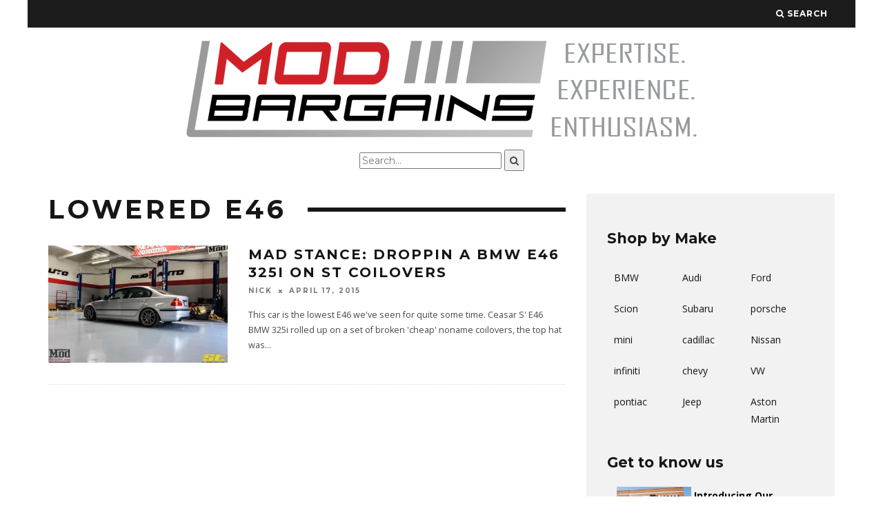

--- FILE ---
content_type: text/html; charset=UTF-8
request_url: https://blog.modbargains.com/tag/lowered-e46/
body_size: 14234
content:
<!DOCTYPE html>
<!--[if lt IE 7]><html
lang=en-US class="no-js lt-ie9 lt-ie8 lt-ie7"> <![endif]-->
<!--[if (IE 7)&!(IEMobile)]><html
lang=en-US class="no-js lt-ie9 lt-ie8"><![endif]-->
<!--[if (IE 8)&!(IEMobile)]><html
lang=en-US class="no-js lt-ie9"><![endif]-->
<!--[if gt IE 8]><!--><html
lang=en-US class=no-js><!--<![endif]--><head><meta
name="google-site-verification" content="Gh-5WMAkklxsPWNRtvT760zaKifCEMaIIVoG-naT7hA"><meta
charset="utf-8">
<!--[if IE]><meta
http-equiv="X-UA-Compatible" content="IE=edge"><![endif]--><meta
name="viewport" content="width=device-width, initial-scale=1.0"><link
rel=pingback href=https://blog.modbargains.com/xmlrpc.php>
 <script>(function(i,s,o,g,r,a,m){i['GoogleAnalyticsObject']=r;i[r]=i[r]||function(){(i[r].q=i[r].q||[]).push(arguments)},i[r].l=1*new Date();a=s.createElement(o),m=s.getElementsByTagName(o)[0];a.async=1;a.src=g;m.parentNode.insertBefore(a,m)})(window,document,'script','//www.google-analytics.com/analytics.js','ga');ga('create','UA-49994272-1','auto');ga('send','pageview');</script> <title>lowered e46 &#8211; ModBargains.com&#039;s Blog</title><meta
name='robots' content='max-image-preview:large'><link
rel=dns-prefetch href=//platform-api.sharethis.com><link
rel=dns-prefetch href=//stats.wp.com><link
rel=dns-prefetch href=//fonts.googleapis.com><link
rel=dns-prefetch href=//jetpack.wordpress.com><link
rel=dns-prefetch href=//s0.wp.com><link
rel=dns-prefetch href=//public-api.wordpress.com><link
rel=dns-prefetch href=//0.gravatar.com><link
rel=dns-prefetch href=//1.gravatar.com><link
rel=dns-prefetch href=//2.gravatar.com><link
rel=dns-prefetch href=//i0.wp.com><link
rel=dns-prefetch href=//c0.wp.com> <script>window._wpemojiSettings={"baseUrl":"https:\/\/s.w.org\/images\/core\/emoji\/14.0.0\/72x72\/","ext":".png","svgUrl":"https:\/\/s.w.org\/images\/core\/emoji\/14.0.0\/svg\/","svgExt":".svg","source":{"concatemoji":"https:\/\/blog.modbargains.com\/wp-includes\/js\/wp-emoji-release.min.js?ver=6.3.7"}};
/*! This file is auto-generated */
!function(i,n){var o,s,e;function c(e){try{var t={supportTests:e,timestamp:(new Date).valueOf()};sessionStorage.setItem(o,JSON.stringify(t))}catch(e){}}function p(e,t,n){e.clearRect(0,0,e.canvas.width,e.canvas.height),e.fillText(t,0,0);var t=new Uint32Array(e.getImageData(0,0,e.canvas.width,e.canvas.height).data),r=(e.clearRect(0,0,e.canvas.width,e.canvas.height),e.fillText(n,0,0),new Uint32Array(e.getImageData(0,0,e.canvas.width,e.canvas.height).data));return t.every(function(e,t){return e===r[t]})}function u(e,t,n){switch(t){case"flag":return n(e,"\ud83c\udff3\ufe0f\u200d\u26a7\ufe0f","\ud83c\udff3\ufe0f\u200b\u26a7\ufe0f")?!1:!n(e,"\ud83c\uddfa\ud83c\uddf3","\ud83c\uddfa\u200b\ud83c\uddf3")&&!n(e,"\ud83c\udff4\udb40\udc67\udb40\udc62\udb40\udc65\udb40\udc6e\udb40\udc67\udb40\udc7f","\ud83c\udff4\u200b\udb40\udc67\u200b\udb40\udc62\u200b\udb40\udc65\u200b\udb40\udc6e\u200b\udb40\udc67\u200b\udb40\udc7f");case"emoji":return!n(e,"\ud83e\udef1\ud83c\udffb\u200d\ud83e\udef2\ud83c\udfff","\ud83e\udef1\ud83c\udffb\u200b\ud83e\udef2\ud83c\udfff")}return!1}function f(e,t,n){var r="undefined"!=typeof WorkerGlobalScope&&self instanceof WorkerGlobalScope?new OffscreenCanvas(300,150):i.createElement("canvas"),a=r.getContext("2d",{willReadFrequently:!0}),o=(a.textBaseline="top",a.font="600 32px Arial",{});return e.forEach(function(e){o[e]=t(a,e,n)}),o}function t(e){var t=i.createElement("script");t.src=e,t.defer=!0,i.head.appendChild(t)}"undefined"!=typeof Promise&&(o="wpEmojiSettingsSupports",s=["flag","emoji"],n.supports={everything:!0,everythingExceptFlag:!0},e=new Promise(function(e){i.addEventListener("DOMContentLoaded",e,{once:!0})}),new Promise(function(t){var n=function(){try{var e=JSON.parse(sessionStorage.getItem(o));if("object"==typeof e&&"number"==typeof e.timestamp&&(new Date).valueOf()<e.timestamp+604800&&"object"==typeof e.supportTests)return e.supportTests}catch(e){}return null}();if(!n){if("undefined"!=typeof Worker&&"undefined"!=typeof OffscreenCanvas&&"undefined"!=typeof URL&&URL.createObjectURL&&"undefined"!=typeof Blob)try{var e="postMessage("+f.toString()+"("+[JSON.stringify(s),u.toString(),p.toString()].join(",")+"));",r=new Blob([e],{type:"text/javascript"}),a=new Worker(URL.createObjectURL(r),{name:"wpTestEmojiSupports"});return void(a.onmessage=function(e){c(n=e.data),a.terminate(),t(n)})}catch(e){}c(n=f(s,u,p))}t(n)}).then(function(e){for(var t in e)n.supports[t]=e[t],n.supports.everything=n.supports.everything&&n.supports[t],"flag"!==t&&(n.supports.everythingExceptFlag=n.supports.everythingExceptFlag&&n.supports[t]);n.supports.everythingExceptFlag=n.supports.everythingExceptFlag&&!n.supports.flag,n.DOMReady=!1,n.readyCallback=function(){n.DOMReady=!0}}).then(function(){return e}).then(function(){var e;n.supports.everything||(n.readyCallback(),(e=n.source||{}).concatemoji?t(e.concatemoji):e.wpemoji&&e.twemoji&&(t(e.twemoji),t(e.wpemoji)))}))}((window,document),window._wpemojiSettings);</script> <style>img.wp-smiley,img.emoji{display:inline !important;border:none !important;box-shadow:none !important;height:1em !important;width:1em !important;margin:0
0.07em !important;vertical-align:-0.1em !important;background:none !important;padding:0
!important}</style><link
rel=stylesheet id=wp-block-library-css href=https://c0.wp.com/c/6.3.7/wp-includes/css/dist/block-library/style.min.css type=text/css media=all><style id=wp-block-library-inline-css>.has-text-align-justify{text-align:justify}</style><link
rel=stylesheet href=https://blog.modbargains.com/wp-content/cache/minify/be5ea.css media=all><link
rel=stylesheet id=mediaelement-css href=https://c0.wp.com/c/6.3.7/wp-includes/js/mediaelement/mediaelementplayer-legacy.min.css type=text/css media=all><link
rel=stylesheet id=wp-mediaelement-css href=https://c0.wp.com/c/6.3.7/wp-includes/js/mediaelement/wp-mediaelement.min.css type=text/css media=all><style id=classic-theme-styles-inline-css>/*! This file is auto-generated */
.wp-block-button__link{color:#fff;background-color:#32373c;border-radius:9999px;box-shadow:none;text-decoration:none;padding:calc(.667em + 2px) calc(1.333em + 2px);font-size:1.125em}.wp-block-file__button{background:#32373c;color:#fff;text-decoration:none}</style><style id=global-styles-inline-css>/*<![CDATA[*/body{--wp--preset--color--black:#000;--wp--preset--color--cyan-bluish-gray:#abb8c3;--wp--preset--color--white:#fff;--wp--preset--color--pale-pink:#f78da7;--wp--preset--color--vivid-red:#cf2e2e;--wp--preset--color--luminous-vivid-orange:#ff6900;--wp--preset--color--luminous-vivid-amber:#fcb900;--wp--preset--color--light-green-cyan:#7bdcb5;--wp--preset--color--vivid-green-cyan:#00d084;--wp--preset--color--pale-cyan-blue:#8ed1fc;--wp--preset--color--vivid-cyan-blue:#0693e3;--wp--preset--color--vivid-purple:#9b51e0;--wp--preset--gradient--vivid-cyan-blue-to-vivid-purple:linear-gradient(135deg,rgba(6,147,227,1) 0%,rgb(155,81,224) 100%);--wp--preset--gradient--light-green-cyan-to-vivid-green-cyan:linear-gradient(135deg,rgb(122,220,180) 0%,rgb(0,208,130) 100%);--wp--preset--gradient--luminous-vivid-amber-to-luminous-vivid-orange:linear-gradient(135deg,rgba(252,185,0,1) 0%,rgba(255,105,0,1) 100%);--wp--preset--gradient--luminous-vivid-orange-to-vivid-red:linear-gradient(135deg,rgba(255,105,0,1) 0%,rgb(207,46,46) 100%);--wp--preset--gradient--very-light-gray-to-cyan-bluish-gray:linear-gradient(135deg,rgb(238,238,238) 0%,rgb(169,184,195) 100%);--wp--preset--gradient--cool-to-warm-spectrum:linear-gradient(135deg,rgb(74,234,220) 0%,rgb(151,120,209) 20%,rgb(207,42,186) 40%,rgb(238,44,130) 60%,rgb(251,105,98) 80%,rgb(254,248,76) 100%);--wp--preset--gradient--blush-light-purple:linear-gradient(135deg,rgb(255,206,236) 0%,rgb(152,150,240) 100%);--wp--preset--gradient--blush-bordeaux:linear-gradient(135deg,rgb(254,205,165) 0%,rgb(254,45,45) 50%,rgb(107,0,62) 100%);--wp--preset--gradient--luminous-dusk:linear-gradient(135deg,rgb(255,203,112) 0%,rgb(199,81,192) 50%,rgb(65,88,208) 100%);--wp--preset--gradient--pale-ocean:linear-gradient(135deg,rgb(255,245,203) 0%,rgb(182,227,212) 50%,rgb(51,167,181) 100%);--wp--preset--gradient--electric-grass:linear-gradient(135deg,rgb(202,248,128) 0%,rgb(113,206,126) 100%);--wp--preset--gradient--midnight:linear-gradient(135deg,rgb(2,3,129) 0%,rgb(40,116,252) 100%);--wp--preset--font-size--small:13px;--wp--preset--font-size--medium:20px;--wp--preset--font-size--large:36px;--wp--preset--font-size--x-large:42px;--wp--preset--spacing--20:0.44rem;--wp--preset--spacing--30:0.67rem;--wp--preset--spacing--40:1rem;--wp--preset--spacing--50:1.5rem;--wp--preset--spacing--60:2.25rem;--wp--preset--spacing--70:3.38rem;--wp--preset--spacing--80:5.06rem;--wp--preset--shadow--natural:6px 6px 9px rgba(0, 0, 0, 0.2);--wp--preset--shadow--deep:12px 12px 50px rgba(0, 0, 0, 0.4);--wp--preset--shadow--sharp:6px 6px 0px rgba(0, 0, 0, 0.2);--wp--preset--shadow--outlined:6px 6px 0px -3px rgba(255, 255, 255, 1), 6px 6px rgba(0, 0, 0, 1);--wp--preset--shadow--crisp:6px 6px 0px rgba(0, 0, 0, 1)}:where(.is-layout-flex){gap:0.5em}:where(.is-layout-grid){gap:0.5em}body .is-layout-flow>.alignleft{float:left;margin-inline-start:0;margin-inline-end:2em}body .is-layout-flow>.alignright{float:right;margin-inline-start:2em;margin-inline-end:0}body .is-layout-flow>.aligncenter{margin-left:auto !important;margin-right:auto !important}body .is-layout-constrained>.alignleft{float:left;margin-inline-start:0;margin-inline-end:2em}body .is-layout-constrained>.alignright{float:right;margin-inline-start:2em;margin-inline-end:0}body .is-layout-constrained>.aligncenter{margin-left:auto !important;margin-right:auto !important}body .is-layout-constrained>:where(:not(.alignleft):not(.alignright):not(.alignfull)){max-width:var(--wp--style--global--content-size);margin-left:auto !important;margin-right:auto !important}body .is-layout-constrained>.alignwide{max-width:var(--wp--style--global--wide-size)}body .is-layout-flex{display:flex}body .is-layout-flex{flex-wrap:wrap;align-items:center}body .is-layout-flex>*{margin:0}body .is-layout-grid{display:grid}body .is-layout-grid>*{margin:0}:where(.wp-block-columns.is-layout-flex){gap:2em}:where(.wp-block-columns.is-layout-grid){gap:2em}:where(.wp-block-post-template.is-layout-flex){gap:1.25em}:where(.wp-block-post-template.is-layout-grid){gap:1.25em}.has-black-color{color:var(--wp--preset--color--black) !important}.has-cyan-bluish-gray-color{color:var(--wp--preset--color--cyan-bluish-gray) !important}.has-white-color{color:var(--wp--preset--color--white) !important}.has-pale-pink-color{color:var(--wp--preset--color--pale-pink) !important}.has-vivid-red-color{color:var(--wp--preset--color--vivid-red) !important}.has-luminous-vivid-orange-color{color:var(--wp--preset--color--luminous-vivid-orange) !important}.has-luminous-vivid-amber-color{color:var(--wp--preset--color--luminous-vivid-amber) !important}.has-light-green-cyan-color{color:var(--wp--preset--color--light-green-cyan) !important}.has-vivid-green-cyan-color{color:var(--wp--preset--color--vivid-green-cyan) !important}.has-pale-cyan-blue-color{color:var(--wp--preset--color--pale-cyan-blue) !important}.has-vivid-cyan-blue-color{color:var(--wp--preset--color--vivid-cyan-blue) !important}.has-vivid-purple-color{color:var(--wp--preset--color--vivid-purple) !important}.has-black-background-color{background-color:var(--wp--preset--color--black) !important}.has-cyan-bluish-gray-background-color{background-color:var(--wp--preset--color--cyan-bluish-gray) !important}.has-white-background-color{background-color:var(--wp--preset--color--white) !important}.has-pale-pink-background-color{background-color:var(--wp--preset--color--pale-pink) !important}.has-vivid-red-background-color{background-color:var(--wp--preset--color--vivid-red) !important}.has-luminous-vivid-orange-background-color{background-color:var(--wp--preset--color--luminous-vivid-orange) !important}.has-luminous-vivid-amber-background-color{background-color:var(--wp--preset--color--luminous-vivid-amber) !important}.has-light-green-cyan-background-color{background-color:var(--wp--preset--color--light-green-cyan) !important}.has-vivid-green-cyan-background-color{background-color:var(--wp--preset--color--vivid-green-cyan) !important}.has-pale-cyan-blue-background-color{background-color:var(--wp--preset--color--pale-cyan-blue) !important}.has-vivid-cyan-blue-background-color{background-color:var(--wp--preset--color--vivid-cyan-blue) !important}.has-vivid-purple-background-color{background-color:var(--wp--preset--color--vivid-purple) !important}.has-black-border-color{border-color:var(--wp--preset--color--black) !important}.has-cyan-bluish-gray-border-color{border-color:var(--wp--preset--color--cyan-bluish-gray) !important}.has-white-border-color{border-color:var(--wp--preset--color--white) !important}.has-pale-pink-border-color{border-color:var(--wp--preset--color--pale-pink) !important}.has-vivid-red-border-color{border-color:var(--wp--preset--color--vivid-red) !important}.has-luminous-vivid-orange-border-color{border-color:var(--wp--preset--color--luminous-vivid-orange) !important}.has-luminous-vivid-amber-border-color{border-color:var(--wp--preset--color--luminous-vivid-amber) !important}.has-light-green-cyan-border-color{border-color:var(--wp--preset--color--light-green-cyan) !important}.has-vivid-green-cyan-border-color{border-color:var(--wp--preset--color--vivid-green-cyan) !important}.has-pale-cyan-blue-border-color{border-color:var(--wp--preset--color--pale-cyan-blue) !important}.has-vivid-cyan-blue-border-color{border-color:var(--wp--preset--color--vivid-cyan-blue) !important}.has-vivid-purple-border-color{border-color:var(--wp--preset--color--vivid-purple) !important}.has-vivid-cyan-blue-to-vivid-purple-gradient-background{background:var(--wp--preset--gradient--vivid-cyan-blue-to-vivid-purple) !important}.has-light-green-cyan-to-vivid-green-cyan-gradient-background{background:var(--wp--preset--gradient--light-green-cyan-to-vivid-green-cyan) !important}.has-luminous-vivid-amber-to-luminous-vivid-orange-gradient-background{background:var(--wp--preset--gradient--luminous-vivid-amber-to-luminous-vivid-orange) !important}.has-luminous-vivid-orange-to-vivid-red-gradient-background{background:var(--wp--preset--gradient--luminous-vivid-orange-to-vivid-red) !important}.has-very-light-gray-to-cyan-bluish-gray-gradient-background{background:var(--wp--preset--gradient--very-light-gray-to-cyan-bluish-gray) !important}.has-cool-to-warm-spectrum-gradient-background{background:var(--wp--preset--gradient--cool-to-warm-spectrum) !important}.has-blush-light-purple-gradient-background{background:var(--wp--preset--gradient--blush-light-purple) !important}.has-blush-bordeaux-gradient-background{background:var(--wp--preset--gradient--blush-bordeaux) !important}.has-luminous-dusk-gradient-background{background:var(--wp--preset--gradient--luminous-dusk) !important}.has-pale-ocean-gradient-background{background:var(--wp--preset--gradient--pale-ocean) !important}.has-electric-grass-gradient-background{background:var(--wp--preset--gradient--electric-grass) !important}.has-midnight-gradient-background{background:var(--wp--preset--gradient--midnight) !important}.has-small-font-size{font-size:var(--wp--preset--font-size--small) !important}.has-medium-font-size{font-size:var(--wp--preset--font-size--medium) !important}.has-large-font-size{font-size:var(--wp--preset--font-size--large) !important}.has-x-large-font-size{font-size:var(--wp--preset--font-size--x-large) !important}.wp-block-navigation a:where(:not(.wp-element-button)){color:inherit}:where(.wp-block-post-template.is-layout-flex){gap:1.25em}:where(.wp-block-post-template.is-layout-grid){gap:1.25em}:where(.wp-block-columns.is-layout-flex){gap:2em}:where(.wp-block-columns.is-layout-grid){gap:2em}.wp-block-pullquote{font-size:1.5em;line-height:1.6}/*]]>*/</style><link
rel=stylesheet href=https://blog.modbargains.com/wp-content/cache/minify/b2bff.css media=all><style id=__EPYT__style-inline-css>.epyt-gallery-thumb{width:33.333%}</style><link
rel=stylesheet href=https://blog.modbargains.com/wp-content/cache/minify/06cfd.css media=all><link
rel=stylesheet id=cb-font-stylesheet-css href='//fonts.googleapis.com/css?family=Montserrat%3A400%2C700%7COpen+Sans%3A400%2C700%2C400italic&#038;ver=1.2.0' type=text/css media=all>
<!--[if lt IE 10]><link
rel=stylesheet id=cb-ie-only-css href='https://blog.modbargains.com/wp-content/themes/15zine/library/css/ie.css?ver=1.2.0' type=text/css media=all>
<![endif]--><link
rel=stylesheet href=https://blog.modbargains.com/wp-content/cache/minify/6dd35.css media=all><link
rel=stylesheet id=jetpack_css-css href=https://c0.wp.com/p/jetpack/12.5.1/css/jetpack.css type=text/css media=all><link
rel=stylesheet href=https://blog.modbargains.com/wp-content/cache/minify/e9782.css media=all> <script>window._nslDOMReady=function(callback){if(document.readyState==="complete"||document.readyState==="interactive"){callback();}else{document.addEventListener("DOMContentLoaded",callback);}};</script><script src=https://c0.wp.com/c/6.3.7/wp-includes/js/jquery/jquery.min.js id=jquery-core-js></script> <script src=https://c0.wp.com/c/6.3.7/wp-includes/js/jquery/jquery-migrate.min.js id=jquery-migrate-js></script> <script src=https://blog.modbargains.com/wp-content/cache/minify/8c354.js></script> <script id=email-posts-to-subscribers-js-extra>var elp_data={"messages":{"elp_name_required":"Please enter name.","elp_email_required":"Please enter email address.","elp_invalid_name":"Name seems invalid.","elp_invalid_email":"Email address seems invalid.","elp_unexpected_error":"Oops.. Unexpected error occurred.","elp_invalid_captcha":"Robot verification failed, please try again.","elp_invalid_key":"Robot verification failed, invalid key.","elp_successfull_single":"You have successfully subscribed.","elp_successfull_double":"You have successfully subscribed. You will receive a confirmation email in few minutes. Please follow the link in it to confirm your subscription. If the email takes more than 15 minutes to appear in your mailbox, please check your spam folder.","elp_email_exist":"Email already exist.","elp_email_squeeze":"You are trying to submit too fast. try again in 1 minute."},"elp_ajax_url":"https:\/\/blog.modbargains.com\/backend\/admin-ajax.php"};</script> <script src=https://blog.modbargains.com/wp-content/cache/minify/330ae.js></script> <script id=ga_events_main_script-js-extra>var ga_options={"anonymizeip":"","advanced":"","snippet_type":"universal","tracking_id":"UA-49994272-1","gtm_id":"","domain":"","click_elements":[{"name":"brakes","type":"class","category":"Click-Navigation-Red","action":"","label":"brakes"},{"name":"intake","type":"class","category":"Click-Navigation-Red","action":"","label":"intake"},{"name":"suspensions","type":"class","category":"Click-Navigation-Red","action":"","label":"suspensions"},{"name":"exhausts","type":"class","category":"Click-Navigation-Red","action":"","label":"exhausts"},{"name":"interiorexterior","type":"class","category":"Click-Navigation-Red","action":"","label":"interiorexterior"},{"name":"features","type":"class","category":"Click-Navigation-Red","action":"","label":"features"},{"name":"performance","type":"class","category":"Click-Navigation-Red","action":"","label":"performance"},{"name":"wheels","type":"class","category":"Click-Navigation-Red","action":"","label":"wheels"}],"scroll_elements":[],"link_clicks_delay":"120","download_tracking_type":["pdf","mp3","pptx","docx"],"force_snippet":"none"};var gaePlaceholders={"is_front_page":"","page_title":"Mad Stance: Droppin a BMW E46 325i on ST Coilovers"};</script> <script src=https://blog.modbargains.com/wp-content/cache/minify/17d7c.js></script> <script src='//platform-api.sharethis.com/js/sharethis.js#source=googleanalytics-wordpress#product=ga&#038;property=596e8c350f811400110199e6' id=googleanalytics-platform-sharethis-js></script> <script id=login-with-ajax-js-extra>var LWA={"ajaxurl":"https:\/\/blog.modbargains.com\/backend\/admin-ajax.php","off":""};</script> <script src=https://blog.modbargains.com/wp-content/cache/minify/ae3ca.js></script> <script id=__ytprefs__-js-extra>var _EPYT_={"ajaxurl":"https:\/\/blog.modbargains.com\/backend\/admin-ajax.php","security":"637efa7bfc","gallery_scrolloffset":"20","eppathtoscripts":"https:\/\/blog.modbargains.com\/wp-content\/plugins\/youtube-embed-plus\/scripts\/","eppath":"https:\/\/blog.modbargains.com\/wp-content\/plugins\/youtube-embed-plus\/","epresponsiveselector":"[\"iframe.__youtube_prefs_widget__\"]","epdovol":"1","version":"14.1.6.3","evselector":"iframe.__youtube_prefs__[src], iframe[src*=\"youtube.com\/embed\/\"], iframe[src*=\"youtube-nocookie.com\/embed\/\"]","ajax_compat":"","maxres_facade":"eager","ytapi_load":"light","pause_others":"","stopMobileBuffer":"1","facade_mode":"","not_live_on_channel":"","vi_active":"","vi_js_posttypes":[]};</script> <script src=https://blog.modbargains.com/wp-content/cache/minify/5cf85.js></script> <link
rel=https://api.w.org/ href=https://blog.modbargains.com/wp-json/ ><link
rel=alternate type=application/json href=https://blog.modbargains.com/wp-json/wp/v2/tags/2397><link
rel=EditURI type=application/rsd+xml title=RSD href=https://blog.modbargains.com/xmlrpc.php?rsd><meta
name="generator" content="WordPress 6.3.7"><meta
name="cdp-version" content="1.4.8"><style>.elp_form_message.success{color:#008000;font-weight:bold}.elp_form_message.error{color:#f00}.elp_form_message.boterror{color:#f00}</style> <script async src="https://www.googletagmanager.com/gtag/js?id=G-BNRSMB256J"></script> <script>window.dataLayer=window.dataLayer||[];function gtag(){dataLayer.push(arguments);}
gtag('js',new Date());gtag('config','G-BNRSMB256J');</script> <style>img#wpstats{display:none}</style><style>.cb-meta-style-4.cb-m .cb-article-meta
h2{letter-spacing:1px;font-size:16px}@media only screen and (min-width: 1200px){#cb-logo-box{padding:10px
0px 0px 0px}.cb-fis-block-site-width{height:450px}}@media only screen and (min-width: 1020px){#cb-logo-box{padding:10px
0px 0px 0px}.cb-fis-block-site-width{height:400px}.cb-stuck #cb-nav-bar .cb-main-nav #cb-nav-logo, #cb-nav-bar .cb-main-nav #cb-nav-logo
img{width:110px}#cb-nav-bar .cb-mega-menu-columns .cb-sub-menu>li>a{color:#b52424}</style><style>body,#respond,.cb-font-body{font-family:'Open Sans',sans-serif}h1,h2,h3,h4,h5,h6,.cb-font-header,#bbp-user-navigation,.cb-byline{font-family:'Montserrat',sans-serif}</style><script>(function(){(function(i,s,o,g,r,a,m){i['GoogleAnalyticsObject']=r;i[r]=i[r]||function(){(i[r].q=i[r].q||[]).push(arguments)},i[r].l=1*new Date();a=s.createElement(o),m=s.getElementsByTagName(o)[0];a.async=1;a.src=g;m.parentNode.insertBefore(a,m)})(window,document,'script','https://google-analytics.com/analytics.js','ga');ga('create','UA-49994272-1','auto');ga('send','pageview');})();</script> <meta
property="og:type" content="website"><meta
property="og:title" content="lowered e46 &#8211; ModBargains.com&#039;s Blog"><meta
property="og:url" content="https://blog.modbargains.com/tag/lowered-e46/"><meta
property="og:site_name" content="ModBargains.com&#039;s Blog"><meta
property="og:image" content="https://i0.wp.com/blog.modbargains.com/wp-content/uploads/2015/04/MB-M-Icon.png?fit=310%2C310&#038;ssl=1"><meta
property="og:image:width" content="310"><meta
property="og:image:height" content="310"><meta
property="og:image:alt" content=""><meta
property="og:locale" content="en_US"><link
rel=icon href="https://i0.wp.com/blog.modbargains.com/wp-content/uploads/2015/04/MB-M-Icon.png?fit=32%2C32&#038;ssl=1" sizes=32x32><link
rel=icon href="https://i0.wp.com/blog.modbargains.com/wp-content/uploads/2015/04/MB-M-Icon.png?fit=192%2C192&#038;ssl=1" sizes=192x192><link
rel=apple-touch-icon href="https://i0.wp.com/blog.modbargains.com/wp-content/uploads/2015/04/MB-M-Icon.png?fit=180%2C180&#038;ssl=1"><meta
name="msapplication-TileImage" content="https://i0.wp.com/blog.modbargains.com/wp-content/uploads/2015/04/MB-M-Icon.png?fit=270%2C270&#038;ssl=1"><style>div.nsl-container[data-align="left"]{text-align:left}div.nsl-container[data-align="center"]{text-align:center}div.nsl-container[data-align="right"]{text-align:right}div.nsl-container div.nsl-container-buttons a[data-plugin="nsl"]{text-decoration:none;box-shadow:none;border:0}div.nsl-container .nsl-container-buttons{display:flex;padding:5px
0}div.nsl-container.nsl-container-block .nsl-container-buttons{display:inline-grid;grid-template-columns:minmax(145px, auto)}div.nsl-container-block-fullwidth .nsl-container-buttons{flex-flow:column;align-items:center}div.nsl-container-block-fullwidth .nsl-container-buttons a,
div.nsl-container-block .nsl-container-buttons
a{flex:1 1 auto;display:block;margin:5px
0;width:100%}div.nsl-container-inline{margin:-5px;text-align:left}div.nsl-container-inline .nsl-container-buttons{justify-content:center;flex-wrap:wrap}div.nsl-container-inline .nsl-container-buttons
a{margin:5px;display:inline-block}div.nsl-container-grid .nsl-container-buttons{flex-flow:row;align-items:center;flex-wrap:wrap}div.nsl-container-grid .nsl-container-buttons
a{flex:1 1 auto;display:block;margin:5px;max-width:280px;width:100%}@media only screen and (min-width: 650px){div.nsl-container-grid .nsl-container-buttons
a{width:auto}}div.nsl-container .nsl-button{cursor:pointer;vertical-align:top;border-radius:4px}div.nsl-container .nsl-button-default{color:#fff;display:flex}div.nsl-container .nsl-button-icon{display:inline-block}div.nsl-container .nsl-button-svg-container{flex:0 0 auto;padding:8px;display:flex;align-items:center}div.nsl-container
svg{height:24px;width:24px;vertical-align:top}div.nsl-container .nsl-button-default div.nsl-button-label-container{margin:0
24px 0 12px;padding:10px
0;font-family:Helvetica,Arial,sans-serif;font-size:16px;line-height:20px;letter-spacing: .25px;overflow:hidden;text-align:center;text-overflow:clip;white-space:nowrap;flex:1 1 auto;-webkit-font-smoothing:antialiased;-moz-osx-font-smoothing:grayscale;text-transform:none;display:inline-block}div.nsl-container .nsl-button-google[data-skin="dark"] .nsl-button-svg-container{margin:1px;padding:7px;border-radius:3px;background:#fff}div.nsl-container .nsl-button-google[data-skin="light"]{border-radius:1px;box-shadow:0 1px 5px 0 rgba(0, 0, 0, .25);color:RGBA(0, 0, 0, 0.54)}div.nsl-container .nsl-button-apple .nsl-button-svg-container{padding:0
6px}div.nsl-container .nsl-button-apple .nsl-button-svg-container
svg{height:40px;width:auto}div.nsl-container .nsl-button-apple[data-skin="light"]{color:#000;box-shadow:0 0 0 1px #000}div.nsl-container .nsl-button-facebook[data-skin="white"]{color:#000;box-shadow:inset 0 0 0 1px #000}div.nsl-container .nsl-button-facebook[data-skin="light"]{color:#1877F2;box-shadow:inset 0 0 0 1px #1877F2}div.nsl-container .nsl-button-apple div.nsl-button-label-container{font-size:17px;font-family:-apple-system,BlinkMacSystemFont,"Segoe UI",Roboto,Helvetica,Arial,sans-serif,"Apple Color Emoji","Segoe UI Emoji","Segoe UI Symbol"}div.nsl-container .nsl-button-slack div.nsl-button-label-container{font-size:17px;font-family:-apple-system,BlinkMacSystemFont,"Segoe UI",Roboto,Helvetica,Arial,sans-serif,"Apple Color Emoji","Segoe UI Emoji","Segoe UI Symbol"}div.nsl-container .nsl-button-slack[data-skin="light"]{color:#000;box-shadow:inset 0 0 0 1px #DDD}div.nsl-container .nsl-button-tiktok[data-skin="light"]{color:#161823;box-shadow:0 0 0 1px rgba(22, 24, 35, 0.12)}.nsl-clear{clear:both}.nsl-container{clear:both}div.nsl-container-inline[data-align="left"] .nsl-container-buttons{justify-content:flex-start}div.nsl-container-inline[data-align="center"] .nsl-container-buttons{justify-content:center}div.nsl-container-inline[data-align="right"] .nsl-container-buttons{justify-content:flex-end}div.nsl-container-grid[data-align="left"] .nsl-container-buttons{justify-content:flex-start}div.nsl-container-grid[data-align="center"] .nsl-container-buttons{justify-content:center}div.nsl-container-grid[data-align="right"] .nsl-container-buttons{justify-content:flex-end}div.nsl-container-grid[data-align="space-around"] .nsl-container-buttons{justify-content:space-around}div.nsl-container-grid[data-align="space-between"] .nsl-container-buttons{justify-content:space-between}#nsl-redirect-overlay{display:flex;flex-direction:column;justify-content:center;align-items:center;position:fixed;z-index:1000000;left:0;top:0;width:100%;height:100%;backdrop-filter:blur(1px);background-color:RGBA(0, 0, 0, .32);}#nsl-redirect-overlay-container{display:flex;flex-direction:column;justify-content:center;align-items:center;background-color:white;padding:30px;border-radius:10px}#nsl-redirect-overlay-spinner{content:'';display:block;margin:20px;border:9px
solid RGBA(0, 0, 0, .6);border-top:9px solid #fff;border-radius:50%;box-shadow:inset 0 0 0 1px RGBA(0, 0, 0, .6), 0 0 0 1px RGBA(0, 0, 0, .6);width:40px;height:40px;animation:nsl-loader-spin 2s linear infinite}@keyframes nsl-loader-spin{0%{transform:rotate(0deg)}to{transform:rotate(360deg)}}#nsl-redirect-overlay-title{font-family:-apple-system,BlinkMacSystemFont,"Segoe UI",Roboto,Oxygen-Sans,Ubuntu,Cantarell,"Helvetica Neue",sans-serif;font-size:18px;font-weight:bold;color:#3C434A}#nsl-redirect-overlay-text{font-family:-apple-system,BlinkMacSystemFont,"Segoe UI",Roboto,Oxygen-Sans,Ubuntu,Cantarell,"Helvetica Neue",sans-serif;text-align:center;font-size:14px;color:#3C434A}</style><style id=wp-custom-css>.youtube-responsive-container{position:relative;padding-bottom:56.25%;padding-top:30px;height:0;overflow:hidden}.youtube-responsive-container iframe, .youtube-responsive-container object, .youtube-responsive-container
embed{position:absolute;top:0;left:0;width:100%;height:100%}.cb-fis-block-standard .cb-meta{margin:0px
!important}.wp-caption-text{text-align:center;margin:0px}</style></head><body
class="archive tag tag-lowered-e46 tag-2397  cb-sidebar-right cb-sticky-mm cb-sticky-menu-up cb-nav-logo-on cb-logo-nav-sticky cb-sticky-sb-on cb-tm-dark cb-body-light cb-menu-light cb-mm-dark cb-footer-dark cb-m-logo-off cb-sw-tm-box cb-sw-header-box cb-sw-menu-box cb-sw-footer-box"><div
id=cb-outer-container><div
id=cb-top-menu class="clearfix cb-font-header  wrap"><div
class="wrap clearfix cb-site-padding cb-top-menu-wrap"><ul
class="cb-top-nav cb-right-side"><li
class=cb-icon-search><a
href=# title=Search id=cb-s-trigger><i
class="fa fa-search"></i> <span
class=cb-search-title>Search</span></a></li></ul></div></div><div
id=cb-mob-menu>
<a
href=# id=cb-mob-close class=cb-link><i
class="fa cb-times"></i></a><div
class=cb-mob-menu-wrap></div></div><div
id=cb-container class=clearfix ><header
id=cb-header class="cb-header  wrap" role=banner><div
id=cb-logo-box class="cb-logo-center wrap"><div
id=logo>
<a
href=https://blog.modbargains.com>
<img
src=https://blog.modbargains.com/wp-content/uploads/2015/04/Blog-Banner-V3.png alt=" logo" data-at2x=https://blog.modbargains.com/wp-content/uploads/2015/04/Blog-Banner-V3Ret.png>
</a></div></div><div
align=center><form
role=search method=get class=cb-search action=https://blog.modbargains.com/ ><input
type=text class="cb-search-field cb-font-header" placeholder=Search... value name=s title autocomplete=off>
<button
class=cb-search-submit type=submit value><i
class="fa fa-search"></i></button></form></div></header><div
id=cb-lwa class="cb-lwa-modal cb-modal"><div
class="cb-close-m cb-ta-right"><i
class="fa cb-times"></i></div><div
class="cb-lwa-modal-inner cb-modal-inner cb-light-loader cb-pre-load cb-font-header clearfix"><div
class="lwa lwa-default clearfix"><form
class="lwa-form cb-form cb-form-active clearfix" action="https://blog.modbargains.com/backend.php?template=default" method=post><div
class=cb-form-body>
<input
class="cb-form-input cb-form-input-username" type=text name=log placeholder=Username>
<input
class=cb-form-input type=password name=pwd placeholder=Password><style>div.nsl-container[data-align="left"]{text-align:left}div.nsl-container[data-align="center"]{text-align:center}div.nsl-container[data-align="right"]{text-align:right}div.nsl-container div.nsl-container-buttons a[data-plugin="nsl"]{text-decoration:none;box-shadow:none;border:0}div.nsl-container .nsl-container-buttons{display:flex;padding:5px
0}div.nsl-container.nsl-container-block .nsl-container-buttons{display:inline-grid;grid-template-columns:minmax(145px, auto)}div.nsl-container-block-fullwidth .nsl-container-buttons{flex-flow:column;align-items:center}div.nsl-container-block-fullwidth .nsl-container-buttons a,
div.nsl-container-block .nsl-container-buttons
a{flex:1 1 auto;display:block;margin:5px
0;width:100%}div.nsl-container-inline{margin:-5px;text-align:left}div.nsl-container-inline .nsl-container-buttons{justify-content:center;flex-wrap:wrap}div.nsl-container-inline .nsl-container-buttons
a{margin:5px;display:inline-block}div.nsl-container-grid .nsl-container-buttons{flex-flow:row;align-items:center;flex-wrap:wrap}div.nsl-container-grid .nsl-container-buttons
a{flex:1 1 auto;display:block;margin:5px;max-width:280px;width:100%}@media only screen and (min-width: 650px){div.nsl-container-grid .nsl-container-buttons
a{width:auto}}div.nsl-container .nsl-button{cursor:pointer;vertical-align:top;border-radius:4px}div.nsl-container .nsl-button-default{color:#fff;display:flex}div.nsl-container .nsl-button-icon{display:inline-block}div.nsl-container .nsl-button-svg-container{flex:0 0 auto;padding:8px;display:flex;align-items:center}div.nsl-container
svg{height:24px;width:24px;vertical-align:top}div.nsl-container .nsl-button-default div.nsl-button-label-container{margin:0
24px 0 12px;padding:10px
0;font-family:Helvetica,Arial,sans-serif;font-size:16px;line-height:20px;letter-spacing: .25px;overflow:hidden;text-align:center;text-overflow:clip;white-space:nowrap;flex:1 1 auto;-webkit-font-smoothing:antialiased;-moz-osx-font-smoothing:grayscale;text-transform:none;display:inline-block}div.nsl-container .nsl-button-google[data-skin="dark"] .nsl-button-svg-container{margin:1px;padding:7px;border-radius:3px;background:#fff}div.nsl-container .nsl-button-google[data-skin="light"]{border-radius:1px;box-shadow:0 1px 5px 0 rgba(0, 0, 0, .25);color:RGBA(0, 0, 0, 0.54)}div.nsl-container .nsl-button-apple .nsl-button-svg-container{padding:0
6px}div.nsl-container .nsl-button-apple .nsl-button-svg-container
svg{height:40px;width:auto}div.nsl-container .nsl-button-apple[data-skin="light"]{color:#000;box-shadow:0 0 0 1px #000}div.nsl-container .nsl-button-facebook[data-skin="white"]{color:#000;box-shadow:inset 0 0 0 1px #000}div.nsl-container .nsl-button-facebook[data-skin="light"]{color:#1877F2;box-shadow:inset 0 0 0 1px #1877F2}div.nsl-container .nsl-button-apple div.nsl-button-label-container{font-size:17px;font-family:-apple-system,BlinkMacSystemFont,"Segoe UI",Roboto,Helvetica,Arial,sans-serif,"Apple Color Emoji","Segoe UI Emoji","Segoe UI Symbol"}div.nsl-container .nsl-button-slack div.nsl-button-label-container{font-size:17px;font-family:-apple-system,BlinkMacSystemFont,"Segoe UI",Roboto,Helvetica,Arial,sans-serif,"Apple Color Emoji","Segoe UI Emoji","Segoe UI Symbol"}div.nsl-container .nsl-button-slack[data-skin="light"]{color:#000;box-shadow:inset 0 0 0 1px #DDD}div.nsl-container .nsl-button-tiktok[data-skin="light"]{color:#161823;box-shadow:0 0 0 1px rgba(22, 24, 35, 0.12)}.nsl-clear{clear:both}.nsl-container{clear:both}div.nsl-container-inline[data-align="left"] .nsl-container-buttons{justify-content:flex-start}div.nsl-container-inline[data-align="center"] .nsl-container-buttons{justify-content:center}div.nsl-container-inline[data-align="right"] .nsl-container-buttons{justify-content:flex-end}div.nsl-container-grid[data-align="left"] .nsl-container-buttons{justify-content:flex-start}div.nsl-container-grid[data-align="center"] .nsl-container-buttons{justify-content:center}div.nsl-container-grid[data-align="right"] .nsl-container-buttons{justify-content:flex-end}div.nsl-container-grid[data-align="space-around"] .nsl-container-buttons{justify-content:space-around}div.nsl-container-grid[data-align="space-between"] .nsl-container-buttons{justify-content:space-between}#nsl-redirect-overlay{display:flex;flex-direction:column;justify-content:center;align-items:center;position:fixed;z-index:1000000;left:0;top:0;width:100%;height:100%;backdrop-filter:blur(1px);background-color:RGBA(0, 0, 0, .32);}#nsl-redirect-overlay-container{display:flex;flex-direction:column;justify-content:center;align-items:center;background-color:white;padding:30px;border-radius:10px}#nsl-redirect-overlay-spinner{content:'';display:block;margin:20px;border:9px
solid RGBA(0, 0, 0, .6);border-top:9px solid #fff;border-radius:50%;box-shadow:inset 0 0 0 1px RGBA(0, 0, 0, .6), 0 0 0 1px RGBA(0, 0, 0, .6);width:40px;height:40px;animation:nsl-loader-spin 2s linear infinite}@keyframes nsl-loader-spin{0%{transform:rotate(0deg)}to{transform:rotate(360deg)}}#nsl-redirect-overlay-title{font-family:-apple-system,BlinkMacSystemFont,"Segoe UI",Roboto,Oxygen-Sans,Ubuntu,Cantarell,"Helvetica Neue",sans-serif;font-size:18px;font-weight:bold;color:#3C434A}#nsl-redirect-overlay-text{font-family:-apple-system,BlinkMacSystemFont,"Segoe UI",Roboto,Oxygen-Sans,Ubuntu,Cantarell,"Helvetica Neue",sans-serif;text-align:center;font-size:14px;color:#3C434A}</style><div
id=nsl-custom-login-form-1><div
class="nsl-container nsl-container-block" data-align=left><div
class=nsl-container-buttons><a
href="https://blog.modbargains.com/backend.php?loginSocial=facebook&#038;redirect=https%3A%2F%2Fblog.modbargains.com%2Ftag%2Flowered-e46%2F" rel=nofollow aria-label="Continue with &lt;b&gt;Facebook&lt;/b&gt;" data-plugin=nsl data-action=connect data-provider=facebook data-popupwidth=600 data-popupheight=679><div
class="nsl-button nsl-button-default nsl-button-facebook" data-skin=dark style=background-color:#1877F2;><div
class=nsl-button-svg-container><svg
xmlns=http://www.w3.org/2000/svg viewBox="0 0 1365.3 1365.3" height=24 width=24><path
d="M1365.3 682.7A682.7 682.7 0 10576 1357V880H402.7V682.7H576V532.3c0-171.1 102-265.6 257.9-265.6 74.6 0 152.8 13.3 152.8 13.3v168h-86.1c-84.8 0-111.3 52.6-111.3 106.6v128h189.4L948.4 880h-159v477a682.8 682.8 0 00576-674.3" fill=#fff /></svg></div><div
class=nsl-button-label-container>Continue with <b>Facebook</b></div></div></a></div></div></div><script>window._nslDOMReady(function(){var container=document.getElementById('nsl-custom-login-form-1'),form=container.closest('form');var innerContainer=container.querySelector('.nsl-container');if(innerContainer){innerContainer.classList.add('nsl-container-embedded-login-layout-below');innerContainer.style.display='block';}
form.appendChild(container);});</script> <style>#nsl-custom-login-form-1 .nsl-container{display:none}#nsl-custom-login-form-1 .nsl-container-embedded-login-layout-below{clear:both;padding:20px
0 0}.login
form{padding-bottom:20px}</style><div
style="margin: 5px 0 20px;"><p
style="font-size: 14px;">
Prove your humanity</p>
<br>
<label
for=jetpack_protect_answer style=vertical-align:super;>
8 &nbsp; + &nbsp; 2 &nbsp; = &nbsp;	</label>
<input
type=number id=jetpack_protect_answer name=jetpack_protect_num value size=2 style=width:50px;height:25px;vertical-align:middle;font-size:13px; class=input>
<input
type=hidden name=jetpack_protect_answer value=c53c5923466f7d1cbb16e57165f0e9bfa47bf0c7></div>
<span
class="lwa-status cb-ta-center"></span><div
class="cb-submit cb-ta-center">
<input
type=submit name=wp-submit class="lwa_wp-submit cb-submit-form" value="Log In" tabindex=100>
<input
type=hidden name=lwa_profile_link value=1>
<input
type=hidden name=login-with-ajax value=login></div><div
class="cb-lost-password cb-extra cb-ta-center">
<a
class="lwa-links-remember cb-title-trigger cb-trigger-pass" href="https://blog.modbargains.com/backend.php?action=lostpassword&#038;template=default" title="Lost your password?">Lost your password?</a></div></div></form><form
class="lwa-remember cb-form clearfix" action="https://blog.modbargains.com/backend.php?action=lostpassword&#038;template=default" method=post><div
class=cb-form-body><input
type=text name=user_login class="lwa-user-remember cb-form-input" placeholder="Enter username or email">
<span
class="lwa-status cb-ta-center"></span><div
class="cb-submit cb-ta-center">
<input
type=submit value="Get New Password" class="lwa-button-remember cb-submit-form">
<input
type=hidden name=login-with-ajax value=remember></div></div></form></div></div></div><div
id=cb-menu-search class="cb-s-modal cb-modal"><div
class="cb-close-m cb-ta-right"><i
class="fa cb-times"></i></div><div
class="cb-s-modal-inner cb-pre-load cb-light-loader cb-modal-inner cb-font-header cb-mega-three cb-mega-posts clearfix"><div
align=center><form
role=search method=get class=cb-search action=https://blog.modbargains.com/ ><input
type=text class="cb-search-field cb-font-header" placeholder=Search... value name=s title autocomplete=off>
<button
class=cb-search-submit type=submit value><i
class="fa fa-search"></i></button></form></div><div
id=cb-s-results></div></div></div><div
id=cb-content class="wrap clearfix"><div
id=main class="cb-main clearfix cb-module-block cb-blog-style-roll" role=main><div
class="cb-module-header cb-category-header"><h1 class="cb-module-title">lowered e46</h1></div><article
id=post-9133 class="cb-blog-style-a cb-module-e cb-separated clearfix post-9133 post type-post status-publish format-standard has-post-thumbnail hentry category-bmw-parts category-customer-spotlight category-exterior category-features category-suspension category-tires category-wheels-rims tag-325i-mods tag-accelera tag-bmw-mods tag-coilovers tag-do-a-barrel-roll tag-e46 tag-fitment tag-hellaflush tag-jdm-tyte-yo tag-lowered-325i tag-lowered-e46 tag-lowering tag-madtyte tag-modauto tag-modbargains tag-modded-bmw tag-st-suspensions tag-stance" role=article><div
class="cb-mask cb-img-fw" style="background-color: #222;">
<a
href=https://blog.modbargains.com/mad-stance-droppin-an-e46-325i-on-st-coilovers/ ><img
width=260 height=170 src="https://i0.wp.com/blog.modbargains.com/wp-content/uploads/2015/04/BMW_E46_325i_ST_Coilovers_cheap_wheels-12.jpg?resize=260%2C170&amp;ssl=1" class="attachment-cb-260-170 size-cb-260-170 wp-post-image" alt decoding=async srcset="https://i0.wp.com/blog.modbargains.com/wp-content/uploads/2015/04/BMW_E46_325i_ST_Coilovers_cheap_wheels-12.jpg?resize=260%2C170&amp;ssl=1 260w, https://i0.wp.com/blog.modbargains.com/wp-content/uploads/2015/04/BMW_E46_325i_ST_Coilovers_cheap_wheels-12.jpg?zoom=2&amp;resize=260%2C170&amp;ssl=1 520w, https://i0.wp.com/blog.modbargains.com/wp-content/uploads/2015/04/BMW_E46_325i_ST_Coilovers_cheap_wheels-12.jpg?zoom=3&amp;resize=260%2C170&amp;ssl=1 780w" sizes="(max-width: 260px) 100vw, 260px"></a></div><div
class="cb-meta clearfix"><h2 class="cb-post-title"><a
href=https://blog.modbargains.com/mad-stance-droppin-an-e46-325i-on-st-coilovers/ >Mad Stance: Droppin a BMW E46 325i on ST Coilovers</a></h2><div
class=cb-byline><span
class=cb-author> <a
href=https://blog.modbargains.com/author/nick/ >Nick</a></span><span
class=cb-separator><i
class="fa fa-times"></i></span><span
class=cb-date><time
class=updated datetime=2015-04-17>April 17, 2015</time></span></div><div
class=cb-excerpt>This car is the lowest E46 we've seen for quite some time. Ceasar S' E46 BMW 325i rolled up on a set of broken 'cheap' noname coilovers, the top hat was...</div><div
class=cb-post-meta></div></div></article><nav
class=cb-pagination></nav></div><div
class=cb-sticky-sidebar><aside
class="cb-sidebar clearfix" role=complementary><div
id=custom_html-3 class="widget_text cb-sidebar-widget widget_custom_html"><div
class="textwidget custom-html-widget"><div
class="cb-sidebar-widget widget_text" id=text-10><div
class=textwidget><style>@media only screen and (min-width: 768px){.cb-stuck-sb .cb-sticky-sidebar .cb-sidebar{position:relative !important}}.make_logo{float:left;width:33%}.Mod_type_items_box{float:left;font-weight:700;max-width:100px}.make_logo_img{text-align:left;margin:10px}.make_logo_img a:hover{text-decoration:underline}</style><div
class=conttent_right><div
class=section-big-wrapper style=clear:both;><h3 class="section-big" style="">Shop by Make</h3></div><div
class=make_logo_box><div
class=make_logo><div
class=make_logo_img>
<a
href=https://www.modbargains.com/bmw-parts.htm target=_blank rel=noopener>BMW</a></div></div><div
class=make_logo><div
class=make_logo_img>
<a
href=https://www.modbargains.com/audi-parts.htm target=_blank rel=noopener>Audi</a></div></div><div
class=make_logo><div
class=make_logo_img>
<a
href=https://www.modbargains.com/Ford-Parts.htm target=_blank rel=noopener>Ford</a></div></div></div><div
class=make_logo_box><div
class=make_logo><div
class=make_logo_img>
<a
href=https://www.modbargains.com/scion-parts.htm target=_blank rel=noopener>Scion</a></div></div><div
class=make_logo style=margin-right:0;><div
class=make_logo_img>
<a
href=https://www.modbargains.com/subaru-parts.htm target=_blank rel=noopener>Subaru</a></div></div><div
class=make_logo><div
class=make_logo_img>
<a
href=https://www.modbargains.com/Porsche-Parts.htm target=_blank rel=noopener>porsche</a></div></div></div><div
class=make_logo_box style=margin-bottom:27px;><div
class=make_logo><div
class=make_logo_img>
<a
href=https://www.modbargains.com/mini-parts.htm target=_blank rel=noopener>mini</a></div></div><div
class=make_logo><div
class=make_logo_img>
<a
href=https://www.modbargains.com/cadillac-parts.htm target=_blank rel=noopener>cadillac</a></div></div><div
class=make_logo><div
class=make_logo_img>
<a
href=https://www.modbargains.com/nissan-parts.htm target=_blank rel=noopener>Nissan</a></div></div></div><div
class=make_logo_box><div
class=make_logo style=margin-right:0;><div
class=make_logo_img>
<a
href=https://www.modbargains.com/infiniti-parts.htm target=_blank rel=noopener>infiniti</a></div></div><div
class=make_logo><div
class=make_logo_img>
<a
href=https://www.modbargains.com/chevrolet-parts.htm target=_blank rel=noopener>chevy</a></div></div><div
class=make_logo><div
class=make_logo_img>
<a
href=https://www.modbargains.com/vw-parts.htm target=_blank rel=noopener>VW</a></div></div></div><div
class=make_logo_box><div
class=make_logo><div
class=make_logo_img>
<a
href=https://www.modbargains.com/pontiac-parts.htm target=_blank rel=noopener>pontiac</a></div></div><div
class=make_logo><div
class=make_logo_img>
<a
href=https://www.modbargains.com/Jeep-Parts.htm target=_blank rel=noopener>Jeep</a></div></div><div
class=make_logo style=margin-right:0;><div
class=make_logo_img>
<a
href=https://modbargains.com/aston-martin-parts.htm target=_blank rel=noopener>Aston Martin</a></div></div></div></div></div><div><div><div><div
style=clear:both;><h3 class="section-big" style=""><br>
Get to know us</h3></div><div><div
style="margin-top: -13px;"><div
class=make_logo_img><div
align=left><table
align=left border=0><tbody><tr><td
style="text-align: left; vertical-align: top;"><p><a
href=https://www.modbargains.com/aboutus.aspx target=_blank rel=noopener><font
face="Times New Roman"><img
src="https://i0.wp.com/cdn11.bigcommerce.com/s-ldaxybx767/product_images/uploaded_images/landing-page-media/about-us/meet-the-team/modbargains-team-old.jpg?w=800&#038;ssl=1" style="float: left; width: 108px; height: 80px; margin-left: 4px; margin-right: 4px;" data-recalc-dims=1></font></a><span
style=font-size:14px;><b><a
href=https://www.modbargains.com/aboutus.aspx target=_blank rel=noopener><font
color=#000000>Introducing Our Experts</font></a></b><br>
<span>Our staff aren't "sales people" - we call them "Mod Experts" for good reason. Each of our experts have modified vehicles &amp; can make recommendations</span></span></p></td><td
style="text-align: left; vertical-align: top; width: 14px;">&nbsp;</td></tr></tbody></table></div></div></div></div><br><h3 class="section-big" style="margin-top: -1px;">Did you know?</h3><div><div
style="margin-top: -13px;"><div
class=make_logo_img><div
align=left><table
border=0><tbody><tr><td
style="text-align: left; vertical-align: top;"><p><a
href=https://www.modbargains.com/ModBargains-Installation-Tech-Center.htm target=_blank rel=noopener><img
src="https://i0.wp.com/blog.modbargains.com/wp-content/uploads/2015/04/modauto-sidebar.jpg?w=800&#038;ssl=1" style="border-width: 0px; border-style: solid; float: left; width: 108px; height: 80px; margin-left: 4px; margin-right: 4px;" data-recalc-dims=1></a><span
style=font-size:14px;><b><a
href=https://www.modbargains.com/ModBargains-Installation-Tech-Center.htm target=_blank rel=noopener><font
color=#000000>Expert Installations</font></a></b></span><br>
<span>We also offer installation for your performance parts. Our experienced Installation Team has years of car-building experience to make quick work of your install.</span></p></td></tr></tbody></table></div></div></div></div></div></div></div></div></div></div></aside></div></div></div><footer
id=cb-footer class=wrap role=contentinfo><div
id=cb-widgets class="cb-footer-x cb-footer-a wrap clearfix cb-site-padding"><div
class="cb-one cb-column clearfix"><div
id=text-12 class="cb-footer-widget clearfix widget_text"><h3 class="cb-footer-widget-title cb-widget-title">Questions?</h3><div
class=textwidget><div
class=textwidget><a
href=tel:7145823330><br>
<font
color=#FFFFFF>Call Mod Experts at </font><font
color=red>714-582-3330</font><br>Mon-Fri: 8am &#8211; 6pm / Sat: 8am &#8211; 5pm</a></div></div></div></div><div
class="cb-two cb-column clearfix"><div
id=search-6 class="cb-footer-widget clearfix widget_search"><h3 class="cb-footer-widget-title cb-widget-title">Find something</h3><div
align=center><form
role=search method=get class=cb-search action=https://blog.modbargains.com/ ><input
type=text class="cb-search-field cb-font-header" placeholder=Search... value name=s title autocomplete=off>
<button
class=cb-search-submit type=submit value><i
class="fa fa-search"></i></button></form></div></div></div></div></footer></div><span
id=cb-overlay></span> <script></script> <script id=hugeit-custom-js-js-extra>var lightbox_type=[""];var ajaxUrl="https:\/\/blog.modbargains.com\/backend\/admin-ajax.php";</script> <script src=https://blog.modbargains.com/wp-content/cache/minify/5acd7.js></script> <script id=contact-form-7-js-extra>var wpcf7={"api":{"root":"https:\/\/blog.modbargains.com\/wp-json\/","namespace":"contact-form-7\/v1"},"cached":"1"};</script> <script src=https://blog.modbargains.com/wp-content/cache/minify/7a5ea.js></script> <script defer src=https://stats.wp.com/e-202604.js id=jetpack-stats-js></script> <script id=jetpack-stats-js-after>_stq=window._stq||[];_stq.push(["view",{v:'ext',blog:'58342460',post:'0',tz:'-8',srv:'blog.modbargains.com',j:'1:12.5.1'}]);_stq.push(["clickTrackerInit","58342460","0"]);</script> <script src=https://blog.modbargains.com/wp-content/cache/minify/4ed87.js></script> <script id=cb-js-js-extra>var cbScripts={"cbUrl":"https:\/\/blog.modbargains.com\/backend\/admin-ajax.php","cbPostID":null,"cbFsClass":"cb-embed-fs"};</script> <script src=https://blog.modbargains.com/wp-content/cache/minify/c47de.js></script> <script>(function(undefined){var _localizedStrings={"redirect_overlay_title":"Hold On","redirect_overlay_text":"You are being redirected to another page,<br>it may take a few seconds."};var _targetWindow="prefer-popup";var _redirectOverlay="overlay-with-spinner-and-message";window._nslHasOpenedPopup=false;window.NSLPopup=function(url,title,w,h){var userAgent=navigator.userAgent,mobile=function(){return/\b(iPhone|iP[ao]d)/.test(userAgent)||/\b(iP[ao]d)/.test(userAgent)||/Android/i.test(userAgent)||/Mobile/i.test(userAgent);},screenX=window.screenX!==undefined?window.screenX:window.screenLeft,screenY=window.screenY!==undefined?window.screenY:window.screenTop,outerWidth=window.outerWidth!==undefined?window.outerWidth:document.documentElement.clientWidth,outerHeight=window.outerHeight!==undefined?window.outerHeight:document.documentElement.clientHeight-22,targetWidth=mobile()?null:w,targetHeight=mobile()?null:h,left=parseInt(screenX+(outerWidth-targetWidth)/2,10),right=parseInt(screenY+(outerHeight-targetHeight)/2.5,10),features=[];if(targetWidth!==null){features.push('width='+targetWidth);}
if(targetHeight!==null){features.push('height='+targetHeight);}
features.push('left='+left);features.push('top='+right);features.push('scrollbars=1');var newWindow=window.open(url,title,features.join(','));if(window.focus){newWindow.focus();}
window._nslHasOpenedPopup=true;return newWindow;};var isWebView=null;function checkWebView(){if(isWebView===null){function _detectOS(ua){if(/Android/.test(ua)){return"Android";}else if(/iPhone|iPad|iPod/.test(ua)){return"iOS";}else if(/Windows/.test(ua)){return"Windows";}else if(/Mac OS X/.test(ua)){return"Mac";}else if(/CrOS/.test(ua)){return"Chrome OS";}else if(/Firefox/.test(ua)){return"Firefox OS";}
return"";}
function _detectBrowser(ua){var android=/Android/.test(ua);if(/Opera Mini/.test(ua)||/ OPR/.test(ua)||/ OPT/.test(ua)){return"Opera";}else if(/CriOS/.test(ua)){return"Chrome for iOS";}else if(/Edge/.test(ua)){return"Edge";}else if(android&&/Silk\//.test(ua)){return"Silk";}else if(/Chrome/.test(ua)){return"Chrome";}else if(/Firefox/.test(ua)){return"Firefox";}else if(android){return"AOSP";}else if(/MSIE|Trident/.test(ua)){return"IE";}else if(/Safari\//.test(ua)){return"Safari";}else if(/AppleWebKit/.test(ua)){return"WebKit";}
return"";}
function _detectBrowserVersion(ua,browser){if(browser==="Opera"){return/Opera Mini/.test(ua)?_getVersion(ua,"Opera Mini/"):/ OPR/.test(ua)?_getVersion(ua," OPR/"):_getVersion(ua," OPT/");}else if(browser==="Chrome for iOS"){return _getVersion(ua,"CriOS/");}else if(browser==="Edge"){return _getVersion(ua,"Edge/");}else if(browser==="Chrome"){return _getVersion(ua,"Chrome/");}else if(browser==="Firefox"){return _getVersion(ua,"Firefox/");}else if(browser==="Silk"){return _getVersion(ua,"Silk/");}else if(browser==="AOSP"){return _getVersion(ua,"Version/");}else if(browser==="IE"){return/IEMobile/.test(ua)?_getVersion(ua,"IEMobile/"):/MSIE/.test(ua)?_getVersion(ua,"MSIE "):_getVersion(ua,"rv:");}else if(browser==="Safari"){return _getVersion(ua,"Version/");}else if(browser==="WebKit"){return _getVersion(ua,"WebKit/");}
return"0.0.0";}
function _getVersion(ua,token){try{return _normalizeSemverString(ua.split(token)[1].trim().split(/[^\w\.]/)[0]);}catch(o_O){}
return"0.0.0";}
function _normalizeSemverString(version){var ary=version.split(/[\._]/);return(parseInt(ary[0],10)||0)+"."+
(parseInt(ary[1],10)||0)+"."+
(parseInt(ary[2],10)||0);}
function _isWebView(ua,os,browser,version,options){switch(os+browser){case"iOSSafari":return false;case"iOSWebKit":return _isWebView_iOS(options);case"AndroidAOSP":return false;case"AndroidChrome":return parseFloat(version)>=42?/; wv/.test(ua):/\d{2}\.0\.0/.test(version)?true:_isWebView_Android(options);}
return false;}
function _isWebView_iOS(options){var document=(window["document"]||{});if("WEB_VIEW"in options){return options["WEB_VIEW"];}
return!("fullscreenEnabled"in document||"webkitFullscreenEnabled"in document||false);}
function _isWebView_Android(options){if("WEB_VIEW"in options){return options["WEB_VIEW"];}
return!("requestFileSystem"in window||"webkitRequestFileSystem"in window||false);}
var options={};var nav=window.navigator||{};var ua=nav.userAgent||"";var os=_detectOS(ua);var browser=_detectBrowser(ua);var browserVersion=_detectBrowserVersion(ua,browser);isWebView=_isWebView(ua,os,browser,browserVersion,options);}
return isWebView;}
function isAllowedWebViewForUserAgent(provider){var facebookAllowedWebViews=['Instagram','FBAV','FBAN'],whitelist=[];if(provider&&provider==='facebook'){whitelist=facebookAllowedWebViews;}
var nav=window.navigator||{};var ua=nav.userAgent||"";if(whitelist.length&&ua.match(new RegExp(whitelist.join('|')))){return true;}
return false;}
window._nslDOMReady(function(){window.nslRedirect=function(url){if(_redirectOverlay){var overlay=document.createElement('div');overlay.id="nsl-redirect-overlay";var overlayHTML='',overlayContainer="<div id=nsl-redirect-overlay-container>",overlayContainerClose="</div>",overlaySpinner="<div id=nsl-redirect-overlay-spinner></div>",overlayTitle="<p id=nsl-redirect-overlay-title>"+_localizedStrings.redirect_overlay_title+"</p>",overlayText="<p id=nsl-redirect-overlay-text>"+_localizedStrings.redirect_overlay_text+"</p>";switch(_redirectOverlay){case"overlay-only":break;case"overlay-with-spinner":overlayHTML=overlayContainer+overlaySpinner+overlayContainerClose;break;default:overlayHTML=overlayContainer+overlaySpinner+overlayTitle+overlayText+overlayContainerClose;break;}
overlay.insertAdjacentHTML("afterbegin",overlayHTML);document.body.appendChild(overlay);}
window.location=url;};var targetWindow=_targetWindow||'prefer-popup',lastPopup=false;var buttonLinks=document.querySelectorAll(' a[data-plugin="nsl"][data-action="connect"], a[data-plugin="nsl"][data-action="link"]');buttonLinks.forEach(function(buttonLink){buttonLink.addEventListener('click',function(e){if(lastPopup&&!lastPopup.closed){e.preventDefault();lastPopup.focus();}else{var href=this.href,success=false;if(href.indexOf('?')!==-1){href+='&';}else{href+='?';}
var redirectTo=this.dataset.redirect;if(redirectTo==='current'){href+='redirect='+encodeURIComponent(window.location.href)+'&';}else if(redirectTo&&redirectTo!==''){href+='redirect='+encodeURIComponent(redirectTo)+'&';}
if(targetWindow!=='prefer-same-window'&&checkWebView()){targetWindow='prefer-same-window';}
if(targetWindow==='prefer-popup'){lastPopup=NSLPopup(href+'display=popup','nsl-social-connect',this.dataset.popupwidth,this.dataset.popupheight);if(lastPopup){success=true;e.preventDefault();}}else if(targetWindow==='prefer-new-tab'){var newTab=window.open(href+'display=popup','_blank');if(newTab){if(window.focus){newTab.focus();}
success=true;window._nslHasOpenedPopup=true;e.preventDefault();}}
if(!success){window.location=href;e.preventDefault();}}});});let hasWebViewLimitation=false;var googleLoginButtons=document.querySelectorAll(' a[data-plugin="nsl"][data-provider="google"]');if(googleLoginButtons.length&&checkWebView()){googleLoginButtons.forEach(function(googleLoginButton){googleLoginButton.remove();hasWebViewLimitation=true;});}
var facebookLoginButtons=document.querySelectorAll(' a[data-plugin="nsl"][data-provider="facebook"]');if(facebookLoginButtons.length&&checkWebView()&&/Android/.test(window.navigator.userAgent)&&!isAllowedWebViewForUserAgent('facebook')){facebookLoginButtons.forEach(function(facebookLoginButton){facebookLoginButton.remove();hasWebViewLimitation=true;});}
const separators=document.querySelectorAll('div.nsl-separator');if(hasWebViewLimitation&&separators.length){separators.forEach(function(separator){let separatorParentNode=separator.parentNode;if(separatorParentNode){const separatorButtonContainer=separatorParentNode.querySelector('div.nsl-container-buttons');if(separatorButtonContainer&&!separatorButtonContainer.hasChildNodes()){separator.remove();}}})}});if(typeof BroadcastChannel==="function"){const _nslLoginBroadCastChannel=new BroadcastChannel('nsl_login_broadcast_channel');_nslLoginBroadCastChannel.onmessage=(event)=>{if(window?._nslHasOpenedPopup&&event.data?.action==='redirect'){window._nslHasOpenedPopup=false;const url=event.data?.href;_nslLoginBroadCastChannel.close();if(typeof window.nslRedirect==='function'){window.nslRedirect(url);}else{window.opener.location=url;}}};}})();</script> </body></html>

--- FILE ---
content_type: text/css
request_url: https://blog.modbargains.com/wp-content/cache/minify/e9782.css
body_size: 951
content:
#colorbox,#cboxOverlay,#cboxWrapper{position:absolute;top:0;left:0;z-index:9999;overflow:hidden;border-bottom:21px white solid}#cboxOverlay{position:fixed;width:100%;height:100%}#cboxMiddleLeft,#cboxBottomLeft{clear:left}#cboxContent{position:relative}#cboxLoadedContent{overflow:auto}#cboxTitle{margin:0}#cboxLoadingOverlay,#cboxLoadingGraphic{position:absolute;top:50%;left:45%;width:auto}#cboxPrevious,#cboxNext,#cboxClose,#cboxSlideshow{cursor:pointer}.cboxPhoto{float:left;margin:auto;border:0;display:block}.cboxIframe{width:100%;height:100%;display:block;border:0}#cboxOverlay{background:#000}#colorbox{outline:0}#cboxContent{margin-top:40px;background:white;padding:21px
0 0 0}.cboxIframe{background:#fff}#cboxError{padding:50px;border:1px
solid #ccc}#cboxLoadedContent{}#cboxTitle{position:absolute;top:-34px;left:-11px;color:#ccc;font-size:100%;font-weight:bold}#cboxCurrent{position:absolute;top:-34px;right:11px;color:#ccc;font-size:100%}#cboxLoadingGraphic{color:#333;-webkit-animation:fa-spin 2s infinite linear;animation:fa-spin 2s infinite linear}@keyframes fa-spin{0%{-webkit-transform:rotate(0deg);transform:rotate(0deg)}100%{-webkit-transform:rotate(359deg);transform:rotate(359deg)}}#cboxLoadingGraphic:before{font-family:FontAwesome;content:"\f1ce";font-size:24px;color:#FFF !important}#cboxPrevious,#cboxNext,#cboxSlideshow,#cboxClose{border:0;padding:0;margin:0;overflow:visible;width:auto;background:none}#cboxPrevious:active,#cboxNext:active,#cboxSlideshow:active,#cboxClose:active{outline:0}#cboxSlideshow{position:absolute;top:-20px;right:90px;color:#fff}#cboxPrevious,#cboxNext{font-size:0px;position:absolute;margin-top:-30px;top:50%;width:50%;height:100px;padding:10px;color:#ccc;outline:none;overflow:hidden;vertical-align:middle}#cboxPrevious{left:5px;text-align:left}#cboxPrevious:before{visibility:visible;font-size:72px;font-family:FontAwesome;content:"\f104";vertical-align:middle}#cboxPrevious:hover{color:#fff}#cboxNext{right:15px;text-align:right}#cboxNext:before{visibility:visible;font-size:72px;font-family:FontAwesome;content:"\f105";vertical-align:middle}#cboxNext:hover{color:#fff}#cboxClose{position:absolute;top:-30px;right:-21px;display:block;width:24px;height:24px;color:#ccc;outline:0}#cboxClose:before{visibility:visible;font-family:FontAwesome;font-size:24px;content:"\f00d";margin:0
99999px 0 0}#cboxClose:hover{color:#fff}#cboxTopLeft{}#cboxTopRight{}#cboxBottomLeft{width:21px;height:21px;background:white}#cboxBottomRight{width:21px;height:21px;background:white}#cboxMiddleLeft{width:21px;background:white;margin-top:40px;padding-bottom:21px}#cboxMiddleRight{width:21px;background:white;margin-top:40px;padding-bottom:21px}#cboxTopCenter{}#cboxBottomCenter{height:21px;background:white}.cboxIE #cboxTopLeft,
.cboxIE #cboxTopCenter,
.cboxIE #cboxTopRight,
.cboxIE #cboxBottomLeft,
.cboxIE #cboxBottomCenter,
.cboxIE #cboxBottomRight,
.cboxIE #cboxMiddleLeft,
.cboxIE
#cboxMiddleRight{filter:progid:DXImageTransform.Microsoft.gradient(startColorstr=#00FFFFFF,endColorstr=#00FFFFFF)}.cboxIE6
#cboxTopLeft{background:url(/wp-content/plugins/slideshow-gallery/views/default/images/colorbox/ie6/borderTopLeft.png)}.cboxIE6
#cboxTopCenter{background:url(/wp-content/plugins/slideshow-gallery/views/default/images/colorbox/ie6/borderTopCenter.png)}.cboxIE6
#cboxTopRight{background:url(/wp-content/plugins/slideshow-gallery/views/default/images/colorbox/ie6/borderTopRight.png)}.cboxIE6
#cboxBottomLeft{background:url(/wp-content/plugins/slideshow-gallery/views/default/images/colorbox/ie6/borderBottomLeft.png)}.cboxIE6
#cboxBottomCenter{background:url(/wp-content/plugins/slideshow-gallery/views/default/images/colorbox/ie6/borderBottomCenter.png)}.cboxIE6
#cboxBottomRight{background:url(/wp-content/plugins/slideshow-gallery/views/default/images/colorbox/ie6/borderBottomRight.png)}.cboxIE6
#cboxMiddleLeft{background:url(/wp-content/plugins/slideshow-gallery/views/default/images/colorbox/ie6/borderMiddleLeft.png)}.cboxIE6
#cboxMiddleRight{background:url(/wp-content/plugins/slideshow-gallery/views/default/images/colorbox/ie6/borderMiddleRight.png)}.cboxIE6 #cboxTopLeft,
.cboxIE6 #cboxTopCenter,
.cboxIE6 #cboxTopRight,
.cboxIE6 #cboxBottomLeft,
.cboxIE6 #cboxBottomCenter,
.cboxIE6 #cboxBottomRight,
.cboxIE6 #cboxMiddleLeft,
.cboxIE6
#cboxMiddleRight{_behavior:expression(this.src = this.src ? this.src : this.currentStyle.backgroundImage.split('"')[1], this.style.background = "none", this.style.filter = "progid:DXImageTransform.Microsoft.AlphaImageLoader(src=" + this.src + ", sizingMethod='scale')")}